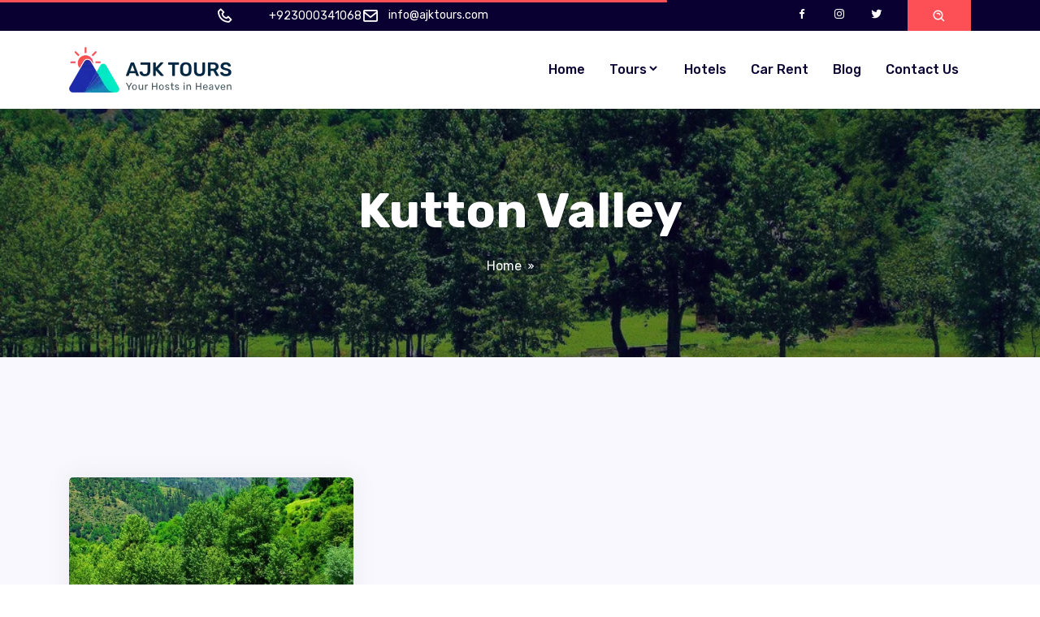

--- FILE ---
content_type: text/html; charset=UTF-8
request_url: https://www.ajktours.com/tag/kutton-valley/
body_size: 14126
content:
<!doctype html><html lang="en-US"><head><script data-no-optimize="1">var litespeed_docref=sessionStorage.getItem("litespeed_docref");litespeed_docref&&(Object.defineProperty(document,"referrer",{get:function(){return litespeed_docref}}),sessionStorage.removeItem("litespeed_docref"));</script>  <script type="litespeed/javascript" data-src="https://www.googletagmanager.com/gtag/js?id=G-20DYC7PHDS"></script> <script type="litespeed/javascript">window.dataLayer=window.dataLayer||[];function gtag(){dataLayer.push(arguments)}
gtag('js',new Date());gtag('config','G-20DYC7PHDS')</script> <meta charset="UTF-8"><meta name="viewport" content="width=device-width, initial-scale=1"><link rel="profile" href="https://gmpg.org/xfn/11"><link rel="icon" href="https://www.ajktours.com/wp-content/themes/ajktours/favicon.ico" type="image/x-icon" /><link rel="shortcut icon" href="https://www.ajktours.com/wp-content/themes/ajktours/favicon.png" type="image/x-icon" /><meta name='robots' content='index, follow, max-image-preview:large, max-snippet:-1, max-video-preview:-1' /><title>kutton valley Archives - AJK TOURS</title><link rel="canonical" href="https://www.ajktours.com/tag/kutton-valley/" /><meta property="og:locale" content="en_US" /><meta property="og:type" content="article" /><meta property="og:title" content="kutton valley Archives - AJK TOURS" /><meta property="og:url" content="https://www.ajktours.com/tag/kutton-valley/" /><meta property="og:site_name" content="AJK TOURS" /><meta name="twitter:card" content="summary_large_image" /><meta name="twitter:site" content="@AJKTours" /> <script type="application/ld+json" class="yoast-schema-graph">{"@context":"https://schema.org","@graph":[{"@type":"CollectionPage","@id":"https://www.ajktours.com/tag/kutton-valley/","url":"https://www.ajktours.com/tag/kutton-valley/","name":"kutton valley Archives - AJK TOURS","isPartOf":{"@id":"https://www.ajktours.com/#website"},"primaryImageOfPage":{"@id":"https://www.ajktours.com/tag/kutton-valley/#primaryimage"},"image":{"@id":"https://www.ajktours.com/tag/kutton-valley/#primaryimage"},"thumbnailUrl":"https://www.ajktours.com/wp-content/uploads/2020/02/Keran-e1580725792977.jpg","breadcrumb":{"@id":"https://www.ajktours.com/tag/kutton-valley/#breadcrumb"},"inLanguage":"en-US"},{"@type":"ImageObject","inLanguage":"en-US","@id":"https://www.ajktours.com/tag/kutton-valley/#primaryimage","url":"https://www.ajktours.com/wp-content/uploads/2020/02/Keran-e1580725792977.jpg","contentUrl":"https://www.ajktours.com/wp-content/uploads/2020/02/Keran-e1580725792977.jpg","width":1024,"height":706,"caption":"Keran"},{"@type":"BreadcrumbList","@id":"https://www.ajktours.com/tag/kutton-valley/#breadcrumb","itemListElement":[{"@type":"ListItem","position":1,"name":"Home","item":"https://www.ajktours.com/"},{"@type":"ListItem","position":2,"name":"kutton valley"}]},{"@type":"WebSite","@id":"https://www.ajktours.com/#website","url":"https://www.ajktours.com/","name":"AJK TOURS","description":"Book Pakistan tour packages on cheap rates","publisher":{"@id":"https://www.ajktours.com/#organization"},"potentialAction":[{"@type":"SearchAction","target":{"@type":"EntryPoint","urlTemplate":"https://www.ajktours.com/?s={search_term_string}"},"query-input":{"@type":"PropertyValueSpecification","valueRequired":true,"valueName":"search_term_string"}}],"inLanguage":"en-US"},{"@type":"Organization","@id":"https://www.ajktours.com/#organization","name":"AJK TOURS","url":"https://www.ajktours.com/","logo":{"@type":"ImageObject","inLanguage":"en-US","@id":"https://www.ajktours.com/#/schema/logo/image/","url":"https://www.ajktours.com/wp-content/uploads/2019/12/2-logo-ajk-tours-new-white-e1580658573838.png","contentUrl":"https://www.ajktours.com/wp-content/uploads/2019/12/2-logo-ajk-tours-new-white-e1580658573838.png","width":250,"height":251,"caption":"AJK TOURS"},"image":{"@id":"https://www.ajktours.com/#/schema/logo/image/"},"sameAs":["https://facebook.com/AJKTours","https://x.com/AJKTours"]}]}</script> <link rel='dns-prefetch' href='//www.googletagmanager.com' /><link rel="alternate" type="application/rss+xml" title="AJK TOURS &raquo; Feed" href="https://www.ajktours.com/feed/" /><link rel="alternate" type="application/rss+xml" title="AJK TOURS &raquo; Comments Feed" href="https://www.ajktours.com/comments/feed/" /><link rel="alternate" type="application/rss+xml" title="AJK TOURS &raquo; kutton valley Tag Feed" href="https://www.ajktours.com/tag/kutton-valley/feed/" /><style id='wp-img-auto-sizes-contain-inline-css'>img:is([sizes=auto i],[sizes^="auto," i]){contain-intrinsic-size:3000px 1500px}
/*# sourceURL=wp-img-auto-sizes-contain-inline-css */</style><link data-optimized="2" rel="stylesheet" href="https://www.ajktours.com/wp-content/litespeed/css/de2bcc3624a761afa445796d6bea7a99.css?ver=e7b6e" /><style id='global-styles-inline-css'>:root{--wp--preset--aspect-ratio--square: 1;--wp--preset--aspect-ratio--4-3: 4/3;--wp--preset--aspect-ratio--3-4: 3/4;--wp--preset--aspect-ratio--3-2: 3/2;--wp--preset--aspect-ratio--2-3: 2/3;--wp--preset--aspect-ratio--16-9: 16/9;--wp--preset--aspect-ratio--9-16: 9/16;--wp--preset--color--black: #000000;--wp--preset--color--cyan-bluish-gray: #abb8c3;--wp--preset--color--white: #ffffff;--wp--preset--color--pale-pink: #f78da7;--wp--preset--color--vivid-red: #cf2e2e;--wp--preset--color--luminous-vivid-orange: #ff6900;--wp--preset--color--luminous-vivid-amber: #fcb900;--wp--preset--color--light-green-cyan: #7bdcb5;--wp--preset--color--vivid-green-cyan: #00d084;--wp--preset--color--pale-cyan-blue: #8ed1fc;--wp--preset--color--vivid-cyan-blue: #0693e3;--wp--preset--color--vivid-purple: #9b51e0;--wp--preset--gradient--vivid-cyan-blue-to-vivid-purple: linear-gradient(135deg,rgb(6,147,227) 0%,rgb(155,81,224) 100%);--wp--preset--gradient--light-green-cyan-to-vivid-green-cyan: linear-gradient(135deg,rgb(122,220,180) 0%,rgb(0,208,130) 100%);--wp--preset--gradient--luminous-vivid-amber-to-luminous-vivid-orange: linear-gradient(135deg,rgb(252,185,0) 0%,rgb(255,105,0) 100%);--wp--preset--gradient--luminous-vivid-orange-to-vivid-red: linear-gradient(135deg,rgb(255,105,0) 0%,rgb(207,46,46) 100%);--wp--preset--gradient--very-light-gray-to-cyan-bluish-gray: linear-gradient(135deg,rgb(238,238,238) 0%,rgb(169,184,195) 100%);--wp--preset--gradient--cool-to-warm-spectrum: linear-gradient(135deg,rgb(74,234,220) 0%,rgb(151,120,209) 20%,rgb(207,42,186) 40%,rgb(238,44,130) 60%,rgb(251,105,98) 80%,rgb(254,248,76) 100%);--wp--preset--gradient--blush-light-purple: linear-gradient(135deg,rgb(255,206,236) 0%,rgb(152,150,240) 100%);--wp--preset--gradient--blush-bordeaux: linear-gradient(135deg,rgb(254,205,165) 0%,rgb(254,45,45) 50%,rgb(107,0,62) 100%);--wp--preset--gradient--luminous-dusk: linear-gradient(135deg,rgb(255,203,112) 0%,rgb(199,81,192) 50%,rgb(65,88,208) 100%);--wp--preset--gradient--pale-ocean: linear-gradient(135deg,rgb(255,245,203) 0%,rgb(182,227,212) 50%,rgb(51,167,181) 100%);--wp--preset--gradient--electric-grass: linear-gradient(135deg,rgb(202,248,128) 0%,rgb(113,206,126) 100%);--wp--preset--gradient--midnight: linear-gradient(135deg,rgb(2,3,129) 0%,rgb(40,116,252) 100%);--wp--preset--font-size--small: 13px;--wp--preset--font-size--medium: 20px;--wp--preset--font-size--large: 36px;--wp--preset--font-size--x-large: 42px;--wp--preset--spacing--20: 0.44rem;--wp--preset--spacing--30: 0.67rem;--wp--preset--spacing--40: 1rem;--wp--preset--spacing--50: 1.5rem;--wp--preset--spacing--60: 2.25rem;--wp--preset--spacing--70: 3.38rem;--wp--preset--spacing--80: 5.06rem;--wp--preset--shadow--natural: 6px 6px 9px rgba(0, 0, 0, 0.2);--wp--preset--shadow--deep: 12px 12px 50px rgba(0, 0, 0, 0.4);--wp--preset--shadow--sharp: 6px 6px 0px rgba(0, 0, 0, 0.2);--wp--preset--shadow--outlined: 6px 6px 0px -3px rgb(255, 255, 255), 6px 6px rgb(0, 0, 0);--wp--preset--shadow--crisp: 6px 6px 0px rgb(0, 0, 0);}:where(.is-layout-flex){gap: 0.5em;}:where(.is-layout-grid){gap: 0.5em;}body .is-layout-flex{display: flex;}.is-layout-flex{flex-wrap: wrap;align-items: center;}.is-layout-flex > :is(*, div){margin: 0;}body .is-layout-grid{display: grid;}.is-layout-grid > :is(*, div){margin: 0;}:where(.wp-block-columns.is-layout-flex){gap: 2em;}:where(.wp-block-columns.is-layout-grid){gap: 2em;}:where(.wp-block-post-template.is-layout-flex){gap: 1.25em;}:where(.wp-block-post-template.is-layout-grid){gap: 1.25em;}.has-black-color{color: var(--wp--preset--color--black) !important;}.has-cyan-bluish-gray-color{color: var(--wp--preset--color--cyan-bluish-gray) !important;}.has-white-color{color: var(--wp--preset--color--white) !important;}.has-pale-pink-color{color: var(--wp--preset--color--pale-pink) !important;}.has-vivid-red-color{color: var(--wp--preset--color--vivid-red) !important;}.has-luminous-vivid-orange-color{color: var(--wp--preset--color--luminous-vivid-orange) !important;}.has-luminous-vivid-amber-color{color: var(--wp--preset--color--luminous-vivid-amber) !important;}.has-light-green-cyan-color{color: var(--wp--preset--color--light-green-cyan) !important;}.has-vivid-green-cyan-color{color: var(--wp--preset--color--vivid-green-cyan) !important;}.has-pale-cyan-blue-color{color: var(--wp--preset--color--pale-cyan-blue) !important;}.has-vivid-cyan-blue-color{color: var(--wp--preset--color--vivid-cyan-blue) !important;}.has-vivid-purple-color{color: var(--wp--preset--color--vivid-purple) !important;}.has-black-background-color{background-color: var(--wp--preset--color--black) !important;}.has-cyan-bluish-gray-background-color{background-color: var(--wp--preset--color--cyan-bluish-gray) !important;}.has-white-background-color{background-color: var(--wp--preset--color--white) !important;}.has-pale-pink-background-color{background-color: var(--wp--preset--color--pale-pink) !important;}.has-vivid-red-background-color{background-color: var(--wp--preset--color--vivid-red) !important;}.has-luminous-vivid-orange-background-color{background-color: var(--wp--preset--color--luminous-vivid-orange) !important;}.has-luminous-vivid-amber-background-color{background-color: var(--wp--preset--color--luminous-vivid-amber) !important;}.has-light-green-cyan-background-color{background-color: var(--wp--preset--color--light-green-cyan) !important;}.has-vivid-green-cyan-background-color{background-color: var(--wp--preset--color--vivid-green-cyan) !important;}.has-pale-cyan-blue-background-color{background-color: var(--wp--preset--color--pale-cyan-blue) !important;}.has-vivid-cyan-blue-background-color{background-color: var(--wp--preset--color--vivid-cyan-blue) !important;}.has-vivid-purple-background-color{background-color: var(--wp--preset--color--vivid-purple) !important;}.has-black-border-color{border-color: var(--wp--preset--color--black) !important;}.has-cyan-bluish-gray-border-color{border-color: var(--wp--preset--color--cyan-bluish-gray) !important;}.has-white-border-color{border-color: var(--wp--preset--color--white) !important;}.has-pale-pink-border-color{border-color: var(--wp--preset--color--pale-pink) !important;}.has-vivid-red-border-color{border-color: var(--wp--preset--color--vivid-red) !important;}.has-luminous-vivid-orange-border-color{border-color: var(--wp--preset--color--luminous-vivid-orange) !important;}.has-luminous-vivid-amber-border-color{border-color: var(--wp--preset--color--luminous-vivid-amber) !important;}.has-light-green-cyan-border-color{border-color: var(--wp--preset--color--light-green-cyan) !important;}.has-vivid-green-cyan-border-color{border-color: var(--wp--preset--color--vivid-green-cyan) !important;}.has-pale-cyan-blue-border-color{border-color: var(--wp--preset--color--pale-cyan-blue) !important;}.has-vivid-cyan-blue-border-color{border-color: var(--wp--preset--color--vivid-cyan-blue) !important;}.has-vivid-purple-border-color{border-color: var(--wp--preset--color--vivid-purple) !important;}.has-vivid-cyan-blue-to-vivid-purple-gradient-background{background: var(--wp--preset--gradient--vivid-cyan-blue-to-vivid-purple) !important;}.has-light-green-cyan-to-vivid-green-cyan-gradient-background{background: var(--wp--preset--gradient--light-green-cyan-to-vivid-green-cyan) !important;}.has-luminous-vivid-amber-to-luminous-vivid-orange-gradient-background{background: var(--wp--preset--gradient--luminous-vivid-amber-to-luminous-vivid-orange) !important;}.has-luminous-vivid-orange-to-vivid-red-gradient-background{background: var(--wp--preset--gradient--luminous-vivid-orange-to-vivid-red) !important;}.has-very-light-gray-to-cyan-bluish-gray-gradient-background{background: var(--wp--preset--gradient--very-light-gray-to-cyan-bluish-gray) !important;}.has-cool-to-warm-spectrum-gradient-background{background: var(--wp--preset--gradient--cool-to-warm-spectrum) !important;}.has-blush-light-purple-gradient-background{background: var(--wp--preset--gradient--blush-light-purple) !important;}.has-blush-bordeaux-gradient-background{background: var(--wp--preset--gradient--blush-bordeaux) !important;}.has-luminous-dusk-gradient-background{background: var(--wp--preset--gradient--luminous-dusk) !important;}.has-pale-ocean-gradient-background{background: var(--wp--preset--gradient--pale-ocean) !important;}.has-electric-grass-gradient-background{background: var(--wp--preset--gradient--electric-grass) !important;}.has-midnight-gradient-background{background: var(--wp--preset--gradient--midnight) !important;}.has-small-font-size{font-size: var(--wp--preset--font-size--small) !important;}.has-medium-font-size{font-size: var(--wp--preset--font-size--medium) !important;}.has-large-font-size{font-size: var(--wp--preset--font-size--large) !important;}.has-x-large-font-size{font-size: var(--wp--preset--font-size--x-large) !important;}
/*# sourceURL=global-styles-inline-css */</style><style id='classic-theme-styles-inline-css'>/*! This file is auto-generated */
.wp-block-button__link{color:#fff;background-color:#32373c;border-radius:9999px;box-shadow:none;text-decoration:none;padding:calc(.667em + 2px) calc(1.333em + 2px);font-size:1.125em}.wp-block-file__button{background:#32373c;color:#fff;text-decoration:none}
/*# sourceURL=/wp-includes/css/classic-themes.min.css */</style> <script type="litespeed/javascript" data-src="https://www.ajktours.com/wp-includes/js/jquery/jquery.min.js" id="jquery-core-js"></script> <link rel="https://api.w.org/" href="https://www.ajktours.com/wp-json/" /><link rel="alternate" title="JSON" type="application/json" href="https://www.ajktours.com/wp-json/wp/v2/tags/640" /><link rel="EditURI" type="application/rsd+xml" title="RSD" href="https://www.ajktours.com/xmlrpc.php?rsd" /><meta name="generator" content="WordPress 6.9" /><meta name="generator" content="Site Kit by Google 1.170.0" /><link rel="icon" href="https://www.ajktours.com/wp-content/uploads/2020/02/ajktours-icon.png" sizes="32x32" /><link rel="icon" href="https://www.ajktours.com/wp-content/uploads/2020/02/ajktours-icon.png" sizes="192x192" /><link rel="apple-touch-icon" href="https://www.ajktours.com/wp-content/uploads/2020/02/ajktours-icon.png" /><meta name="msapplication-TileImage" content="https://www.ajktours.com/wp-content/uploads/2020/02/ajktours-icon.png" /></head><body class="archive tag tag-kutton-valley tag-640 wp-theme-ajktours hfeed no-sidebar"><div id="page" class="site"><div id="loading"><div class="loader"></div></div><header class="header-area"><div class="top-header-area"><div class="container"><div class="row align-items-center"><div class="col-xl-6 col-lg-7"><div class="contact-info flex-row"><div class="content"></div><div class="content mob-2">
<i class='bx bx-phone'></i>
<a href="tel:+923000341068"> +923000341068</a></div><div class="content d-none d-md-block">
<i class='bx bx-envelope'></i>
<a href="mailto:info@ajktours.com"> info@ajktours.com</a></div></div></div><div class="col-xl-6 col-lg-5 d-none d-md-block"><div class="side-option"><div class="social-item">
<a href="https://www.facebook.com/ajktours/" target="_blank">
<i class='bx bxl-facebook'></i>
</a></div><div class="social-item">
<a href="https://www.instagram.com/ajktours/" target="_blank">
<i class='bx bxl-instagram' ></i>
</a></div><div class="social-item">
<a href="https://twitter.com/ajktours" target="_blank">
<i class='bx bxl-twitter'></i>
</a></div><div class="item">
<a href="#searchBox" id="searchButton" class="btn-search" data-effect="mfp-zoom-in">
<i class='bx bx-search-alt'></i>
</a><div id="searchBox" class="search-box mfp-with-anim mfp-hide"><form class="search-form" action="https://www.ajktours.com/" role="search" method="get">
<input class="search-input" name="s" placeholder="Search" type="text">
<button class="btn-search">
<i class='bx bx-search-alt'></i>
</button></form></div></div></div></div></div></div></div><div class="main-navbar-area"><div class="main-responsive-nav"><div class="container"><div class="main-responsive-menu"><div class="logo">
<a href="https://www.ajktours.com/" class="navbar-brand">
<img data-lazyloaded="1" src="[data-uri]" width="200" height="56" data-src="https://www.ajktours.com/wp-content/uploads/2022/05/ajk-tours-logo-main.png.webp" class="img-fluid" alt="MJ">
</a></div></div></div></div><div class="main-nav"><div class="container"><nav class="navbar navbar-expand-md navbar-light">
<a href="https://www.ajktours.com/" class="navbar-brand">
<img data-lazyloaded="1" src="[data-uri]" width="200" height="56" data-src="https://www.ajktours.com/wp-content/uploads/2022/05/ajk-tours-logo-main.png.webp" class="img-fluid" alt="MJ">
</a><div id="site-navigation" class="collapse navbar-collapse mean-menu"><ul id="navigation-main" class="navbar-nav ml-auto"><li id="menu-item-1226" class="menu-item menu-item-type-post_type menu-item-object-page menu-item-home menu-item-1226"><a href="https://www.ajktours.com/">Home<i class="bx bxs-chevron-down"></i></a></li><li id="menu-item-1241" class="menu-item menu-item-type-post_type menu-item-object-page menu-item-has-children menu-item-1241"><a href="https://www.ajktours.com/tours/">Tours<i class="bx bxs-chevron-down"></i></a><ul/ class="dropdown-menu" /><li id="menu-item-6794" class="menu-item menu-item-type-taxonomy menu-item-object-slzexploore_tour_location menu-item-6794"><a href="https://www.ajktours.com/tour-location/neelum-valley/">Neelum Valley Tour packages<i class="bx bxs-chevron-down"></i></a></li><li id="menu-item-6795" class="menu-item menu-item-type-taxonomy menu-item-object-slzexploore_tour_location menu-item-6795"><a href="https://www.ajktours.com/tour-location/naran-kaghan/">Naran Tour packages<i class="bx bxs-chevron-down"></i></a></li><li id="menu-item-6796" class="menu-item menu-item-type-taxonomy menu-item-object-slzexploore_tour_location menu-item-6796"><a href="https://www.ajktours.com/tour-location/hunza/">Hunza Tour packages<i class="bx bxs-chevron-down"></i></a></li><li id="menu-item-6797" class="menu-item menu-item-type-taxonomy menu-item-object-slzexploore_tour_location menu-item-6797"><a href="https://www.ajktours.com/tour-location/swat/">Swat Tour packages<i class="bx bxs-chevron-down"></i></a></li><li id="menu-item-6798" class="menu-item menu-item-type-taxonomy menu-item-object-slzexploore_tour_location menu-item-6798"><a href="https://www.ajktours.com/tour-location/skardu/">Skardu Tour packages<i class="bx bxs-chevron-down"></i></a></li><li id="menu-item-6799" class="menu-item menu-item-type-taxonomy menu-item-object-slzexploore_tour_location menu-item-6799"><a href="https://www.ajktours.com/tour-location/murree-tour-packages/">Murree Tour packages<i class="bx bxs-chevron-down"></i></a></li><li id="menu-item-6800" class="menu-item menu-item-type-taxonomy menu-item-object-slzexploore_tour_location menu-item-6800"><a href="https://www.ajktours.com/tour-location/chitral-tour-packages/">Chitral Tour packages<i class="bx bxs-chevron-down"></i></a></li></ul></li><li id="menu-item-1236" class="menu-item menu-item-type-post_type menu-item-object-page menu-item-1236"><a href="https://www.ajktours.com/hotels/">Hotels<i class="bx bxs-chevron-down"></i></a></li><li id="menu-item-1229" class="menu-item menu-item-type-post_type menu-item-object-page menu-item-1229"><a href="https://www.ajktours.com/car-rent/">Car Rent<i class="bx bxs-chevron-down"></i></a></li><li id="menu-item-5154" class="menu-item menu-item-type-post_type menu-item-object-page current_page_parent menu-item-5154"><a href="https://www.ajktours.com/blog/">Blog<i class="bx bxs-chevron-down"></i></a></li><li id="menu-item-5155" class="menu-item menu-item-type-post_type menu-item-object-page menu-item-5155"><a href="https://www.ajktours.com/contact-us/">Contact Us<i class="bx bxs-chevron-down"></i></a></li></ul></div></nav></div></div></div></header><div class="page-title-area ptb-100"><div class="container"><div class="page-title-content"><h1>
<span>kutton valley</h1><ul><li class="item"><a href="https://www.ajktours.com/">Home</a></li><li class="item"><a><i class='bx bx-chevrons-right'></i></a></li></ul></div></div><div class="bg-image"><img data-lazyloaded="1" src="[data-uri]" width="1024" height="706" data-src="https://www.ajktours.com/wp-content/uploads/2020/02/Keran-e1580725792977.jpg.webp" class="attachment-full size-full wp-post-image" alt="Keran" decoding="async" fetchpriority="high" data-srcset="https://www.ajktours.com/wp-content/uploads/2020/02/Keran-e1580725792977.jpg.webp 1024w, https://www.ajktours.com/wp-content/uploads/2020/02/Keran-e1580725792977-300x207.jpg.webp 300w, https://www.ajktours.com/wp-content/uploads/2020/02/Keran-e1580725792977-768x530.jpg.webp 768w, https://www.ajktours.com/wp-content/uploads/2020/02/Keran-e1580725792977-600x414.jpg.webp 600w" data-sizes="(max-width: 1024px) 100vw, 1024px" /></div></div><section id="blog" class="blog-section destination-section ptb-100 bg-light"><div class="container"><div class="row"><div class="col-md-12 mb-5"></div></div><div class="row"><div class="col-lg-4 col-md-6 filtr-item"><div class="item-single mb-30"><div class="image"><a href="https://www.ajktours.com/kutton-neelum-valley/"><img data-lazyloaded="1" src="[data-uri]" width="600" height="400" data-src="https://www.ajktours.com/wp-content/uploads/2020/02/Keran-e1580725792977-600x400.jpg" class="attachment-blog size-blog wp-post-image" alt="Keran" decoding="async" /></a></div><div class="content"><h3>
<a href="https://www.ajktours.com/kutton-neelum-valley/">
Attractions | Things to to do...						</a></h3>
<span>Kutton is just 08km away from Kundal Shahi...</span><hr><ul class="list"><li class="m-0">
<span><i class='bx bx-dollar-circle'></i> Price</span></li><li></li></ul></div><div class="spacer"></div></div></div><div class="col-lg-12 col-md-12"><div class="pagination text-center"></div></div></div></div></section><footer class="footer-area"><div class="container"><div class="footer-top pt-100 pb-70"><div class="row"><div class="col-lg-3 col-md-5 col-sm-6 col-12"><div class="footer-widget footer-one"><section id="custom_html-2" class="widget_text widget widget_custom_html"><div class="textwidget custom-html-widget"><div class="navbar-brand">
<a href="index.html">
<img data-lazyloaded="1" src="[data-uri]" data-src="https://www.ajktours.com/wp-content/uploads/2021/04/ajk-tours-white-footer.svg" alt="Logo" />
</a></div><p>You can dream, create, design, and build the most wonderful place.</p><div class="contact-info"><div class="content">
<a href="tel:+923000341068"><i class='bx bx-phone'></i>+923000341068</a></div><div class="content">
<a href="mailto:info@ajktours.com"><i class='bx bx-envelope'></i>info@ajktours.com</a></div><div class="content">
<a href="#"><i class='bx bx-map'></i>Ghazali Plaza, Chandani Chowk, Rawalpindi</a></div><div class="content">
<br>
<a href="https://www.imusafir.pk/" target="_blank">iMusafir.pk</a></div></div></div></section><section id="block-3" class="widget widget_block"></section></div></div>
<a href="index.html">
</a><div class="col-lg-3 col-md-5 col-sm-6 col-12"><div class="footer-widget"><h5>Latest News</h5><ul class="footer-news"><li class="content">
<a href="https://www.ajktours.com/how-to-rent-a-car-with-a-driver-in-dubai/">
How to Rent a Car with a Driver in Dubai
</a><br>
<span>January 16, 2026</span><hr></li><li class="content">
<a href="https://www.ajktours.com/how-to-get-a-saudi-visa-for-umrah-fast-and-hassle-free/">
How to Get a Saudi Visa for Umrah Fast and Hassle-Free
</a><br>
<span>January 12, 2026</span><hr></li><li class="content">
<a href="https://www.ajktours.com/how-long-does-it-take-to-do-umrah-a-day-by-day-guide/">
How Long Does It Take to Do Umrah? A Day-by-Day Guide
</a><br>
<span>November 27, 2025</span><hr></li></ul></div></div><div class="col-lg-3 col-md-5 col-sm-6 col-12"><div class="footer-widget"><h5>Tour Packages</h5><ul class="footer-news"><li class="content">
<a href="https://www.ajktours.com/tours/4-days-3-night-by-air-hunza-tour-package/">
4 Days 3 Night By Air Hunza Tour Package <br>
</a><br>
<span>November 24, 2023</span><hr></li><li class="content">
<a href="https://www.ajktours.com/tours/6-days-5-nights-tour-to-swat/">
6 Days 5 Nights Tour to Swat <br>
</a><br>
<span>November 23, 2023</span><hr></li><li class="content">
<a href="https://www.ajktours.com/tours/3-days-skardu-by-air-tour-package-from-islamabad/">
3 Days Skardu By Air Tour Package From Islamabad <br>
</a><br>
<span></span><hr></li></ul></div></div><div class="col-lg-3 col-md-5 col-sm-6 col-12"><div class="footer-widget"><h5>Top Hotels</h5><ul class="footer-news"><li class="content">
<a href="https://www.ajktours.com/accommodations/book-vadi-resort-sharda-dasut/">
Book Vadi Resort Sharda (Dasut) <br>
</a><br>
<span>May 29, 2024</span><hr></li><li class="content">
<a href="https://www.ajktours.com/accommodations/pearl-continental-hotel-bhurban/">
Pearl Continental Hotel, Bhurban <br>
</a><br>
<span>January 17, 2020</span><hr></li><li class="content">
<a href="https://www.ajktours.com/accommodations/hotel-one-bhurban/">
Hotel One Bhurban <br>
</a><br>
<span></span><hr></li><li class="content">
<a href="https://www.ajktours.com/accommodations/mehran-hotel-murree/">
Mehran Hotel Murree <br>
</a><br>
<span></span><hr></li></ul></div></div></div></div><hr><div class="copy-right-area"><div class="container"><div class="copy-right-content"><p>
Copyright &copy; 2026 AJK Tours.</p></div></div></div></div></footer></div> <script type="speculationrules">{"prefetch":[{"source":"document","where":{"and":[{"href_matches":"/*"},{"not":{"href_matches":["/wp-*.php","/wp-admin/*","/wp-content/uploads/*","/wp-content/*","/wp-content/plugins/*","/wp-content/themes/ajktours/*","/*\\?(.+)"]}},{"not":{"selector_matches":"a[rel~=\"nofollow\"]"}},{"not":{"selector_matches":".no-prefetch, .no-prefetch a"}}]},"eagerness":"conservative"}]}</script> <div
class="qlwapp"
style="--qlwapp-scheme-font-family:inherit;--qlwapp-scheme-font-size:18px;--qlwapp-scheme-icon-size:60px;--qlwapp-scheme-icon-font-size:24px;--qlwapp-scheme-box-max-height:400px;--qlwapp-scheme-brand:#5ad602;--qlwapp-scheme-box-message-word-break:break-all;--qlwapp-button-notification-bubble-animation:none;"
data-contacts="[{&quot;id&quot;:0,&quot;bot_id&quot;:&quot;&quot;,&quot;order&quot;:1,&quot;active&quot;:1,&quot;chat&quot;:1,&quot;avatar&quot;:&quot;https:\/\/www.gravatar.com\/avatar\/00000000000000000000000000000000&quot;,&quot;type&quot;:&quot;phone&quot;,&quot;phone&quot;:&quot;923455889945&quot;,&quot;group&quot;:&quot;https:\/\/chat.whatsapp.com\/EQuPUtcPzEdIZVlT8JyyNw&quot;,&quot;firstname&quot;:&quot;AJK&quot;,&quot;lastname&quot;:&quot;Tours&quot;,&quot;label&quot;:&quot;Customer Care&quot;,&quot;message&quot;:&quot;Hello! I&#039;m testing the Social Chat plugin https:\/\/quadlayers.com\/whatsapp-chat-landing\/?utm_source=qlwapp_admin&quot;,&quot;timefrom&quot;:&quot;00:00&quot;,&quot;timeto&quot;:&quot;00:00&quot;,&quot;timezone&quot;:&quot;UTC+0&quot;,&quot;visibility&quot;:&quot;readonly&quot;,&quot;timedays&quot;:[&quot;0&quot;,&quot;1&quot;,&quot;2&quot;,&quot;3&quot;,&quot;4&quot;,&quot;5&quot;,&quot;6&quot;],&quot;display&quot;:{&quot;entries&quot;:{&quot;post&quot;:{&quot;include&quot;:1,&quot;ids&quot;:[]},&quot;page&quot;:{&quot;include&quot;:1,&quot;ids&quot;:[]},&quot;slzexploore_tour&quot;:{&quot;include&quot;:1,&quot;ids&quot;:[]},&quot;slzexploore_hotel&quot;:{&quot;include&quot;:1,&quot;ids&quot;:[]},&quot;slzexploore_car&quot;:{&quot;include&quot;:1,&quot;ids&quot;:[]}},&quot;taxonomies&quot;:{&quot;category&quot;:{&quot;include&quot;:1,&quot;ids&quot;:[]},&quot;post_tag&quot;:{&quot;include&quot;:1,&quot;ids&quot;:[]},&quot;post_format&quot;:{&quot;include&quot;:1,&quot;ids&quot;:[]},&quot;slzexploore_tour_location&quot;:{&quot;include&quot;:1,&quot;ids&quot;:[]}},&quot;target&quot;:{&quot;include&quot;:1,&quot;ids&quot;:[]},&quot;devices&quot;:&quot;all&quot;}}]"
data-display="{&quot;devices&quot;:&quot;all&quot;,&quot;entries&quot;:{&quot;post&quot;:{&quot;include&quot;:1,&quot;ids&quot;:[]},&quot;page&quot;:{&quot;include&quot;:1,&quot;ids&quot;:[]},&quot;slzexploore_tour&quot;:{&quot;include&quot;:1,&quot;ids&quot;:[]},&quot;slzexploore_hotel&quot;:{&quot;include&quot;:1,&quot;ids&quot;:[]},&quot;slzexploore_car&quot;:{&quot;include&quot;:1,&quot;ids&quot;:[]}},&quot;taxonomies&quot;:{&quot;category&quot;:{&quot;include&quot;:1,&quot;ids&quot;:[]},&quot;post_tag&quot;:{&quot;include&quot;:1,&quot;ids&quot;:[]},&quot;post_format&quot;:{&quot;include&quot;:1,&quot;ids&quot;:[]},&quot;slzexploore_tour_location&quot;:{&quot;include&quot;:1,&quot;ids&quot;:[]}},&quot;target&quot;:{&quot;include&quot;:1,&quot;ids&quot;:[]}}"
data-button="{&quot;layout&quot;:&quot;bubble&quot;,&quot;box&quot;:&quot;no&quot;,&quot;position&quot;:&quot;bottom-left&quot;,&quot;text&quot;:&quot;&quot;,&quot;message&quot;:&quot;Hello AJKTours!&quot;,&quot;icon&quot;:&quot;qlwapp-whatsapp-icon&quot;,&quot;type&quot;:&quot;phone&quot;,&quot;phone&quot;:&quot;923268077155&quot;,&quot;group&quot;:&quot;https:\/\/chat.whatsapp.com\/EQuPUtcPzEdIZVlT8JyyNw&quot;,&quot;developer&quot;:&quot;no&quot;,&quot;rounded&quot;:&quot;yes&quot;,&quot;timefrom&quot;:&quot;00:00&quot;,&quot;timeto&quot;:&quot;00:00&quot;,&quot;timedays&quot;:[],&quot;timezone&quot;:&quot;&quot;,&quot;visibility&quot;:&quot;readonly&quot;,&quot;animation_name&quot;:&quot;&quot;,&quot;animation_delay&quot;:&quot;&quot;,&quot;whatsapp_link_type&quot;:&quot;web&quot;,&quot;notification_bubble&quot;:&quot;none&quot;,&quot;notification_bubble_animation&quot;:&quot;none&quot;}"
data-box="{&quot;enable&quot;:&quot;yes&quot;,&quot;auto_open&quot;:&quot;no&quot;,&quot;auto_delay_open&quot;:1000,&quot;lazy_load&quot;:&quot;no&quot;,&quot;allow_outside_close&quot;:&quot;no&quot;,&quot;header&quot;:&quot;\n\t\t\t\t\t\t\t\t&lt;p style=\&quot;line-height: 1;text-align: start\&quot;&gt;&lt;span style=\&quot;font-size: 12px;vertical-align: bottom;letter-spacing: -0.2px;opacity: 0.8;margin: 5px 0 0 1px\&quot;&gt;Powered by&lt;\/span&gt;&lt;\/p&gt;\n\t\t\t\t\t\t\t\t&lt;p style=\&quot;line-height: 1;text-align: start\&quot;&gt;&lt;a style=\&quot;font-size: 24px;line-height: 34px;font-weight: bold;text-decoration: none;color: white\&quot; href=\&quot;https:\/\/quadlayers.com\/products\/whatsapp-chat\/?utm_source=qlwapp_plugin&amp;utm_medium=header&amp;utm_campaign=social-chat\&quot; target=\&quot;_blank\&quot; rel=\&quot;noopener\&quot;&gt;Social Chat&lt;\/a&gt;&lt;\/p&gt;&quot;,&quot;footer&quot;:&quot;&lt;p style=\&quot;text-align: start;\&quot;&gt;Need help? Our team is just a message away&lt;\/p&gt;&quot;,&quot;response&quot;:&quot;Write a response&quot;,&quot;consent_message&quot;:&quot;I accept cookies and privacy policy.&quot;,&quot;consent_enabled&quot;:&quot;no&quot;}"
data-scheme="{&quot;font_family&quot;:&quot;inherit&quot;,&quot;font_size&quot;:&quot;18&quot;,&quot;icon_size&quot;:&quot;60&quot;,&quot;icon_font_size&quot;:&quot;24&quot;,&quot;box_max_height&quot;:&quot;400&quot;,&quot;brand&quot;:&quot;#5ad602&quot;,&quot;text&quot;:&quot;&quot;,&quot;link&quot;:&quot;&quot;,&quot;message&quot;:&quot;&quot;,&quot;label&quot;:&quot;&quot;,&quot;name&quot;:&quot;&quot;,&quot;contact_role_color&quot;:&quot;&quot;,&quot;contact_name_color&quot;:&quot;&quot;,&quot;contact_availability_color&quot;:&quot;&quot;,&quot;box_message_word_break&quot;:&quot;break-all&quot;}"
></div> <script id="wp-i18n-js-after" type="litespeed/javascript">wp.i18n.setLocaleData({'text direction\u0004ltr':['ltr']})</script> <script id="contact-form-7-js-before" type="litespeed/javascript">var wpcf7={"api":{"root":"https:\/\/www.ajktours.com\/wp-json\/","namespace":"contact-form-7\/v1"},"cached":1}</script> <script type="litespeed/javascript" data-src="https://www.google.com/recaptcha/api.js?render=6LcAMzcpAAAAAEHoMZJ_DJ4r9itwyzcwV-wMeHMD&amp;ver=3.0" id="google-recaptcha-js"></script> <script id="wpcf7-recaptcha-js-before" type="litespeed/javascript">var wpcf7_recaptcha={"sitekey":"6LcAMzcpAAAAAEHoMZJ_DJ4r9itwyzcwV-wMeHMD","actions":{"homepage":"homepage","contactform":"contactform"}}</script>  <script type="litespeed/javascript" data-src="https://www.googletagmanager.com/gtag/js?id=G-186YDRG1KF"></script> <script type="litespeed/javascript">window.dataLayer=window.dataLayer||[];function gtag(){dataLayer.push(arguments)}
gtag('js',new Date());gtag('config','G-186YDRG1KF')</script> <script data-no-optimize="1">window.lazyLoadOptions=Object.assign({},{threshold:300},window.lazyLoadOptions||{});!function(t,e){"object"==typeof exports&&"undefined"!=typeof module?module.exports=e():"function"==typeof define&&define.amd?define(e):(t="undefined"!=typeof globalThis?globalThis:t||self).LazyLoad=e()}(this,function(){"use strict";function e(){return(e=Object.assign||function(t){for(var e=1;e<arguments.length;e++){var n,a=arguments[e];for(n in a)Object.prototype.hasOwnProperty.call(a,n)&&(t[n]=a[n])}return t}).apply(this,arguments)}function o(t){return e({},at,t)}function l(t,e){return t.getAttribute(gt+e)}function c(t){return l(t,vt)}function s(t,e){return function(t,e,n){e=gt+e;null!==n?t.setAttribute(e,n):t.removeAttribute(e)}(t,vt,e)}function i(t){return s(t,null),0}function r(t){return null===c(t)}function u(t){return c(t)===_t}function d(t,e,n,a){t&&(void 0===a?void 0===n?t(e):t(e,n):t(e,n,a))}function f(t,e){et?t.classList.add(e):t.className+=(t.className?" ":"")+e}function _(t,e){et?t.classList.remove(e):t.className=t.className.replace(new RegExp("(^|\\s+)"+e+"(\\s+|$)")," ").replace(/^\s+/,"").replace(/\s+$/,"")}function g(t){return t.llTempImage}function v(t,e){!e||(e=e._observer)&&e.unobserve(t)}function b(t,e){t&&(t.loadingCount+=e)}function p(t,e){t&&(t.toLoadCount=e)}function n(t){for(var e,n=[],a=0;e=t.children[a];a+=1)"SOURCE"===e.tagName&&n.push(e);return n}function h(t,e){(t=t.parentNode)&&"PICTURE"===t.tagName&&n(t).forEach(e)}function a(t,e){n(t).forEach(e)}function m(t){return!!t[lt]}function E(t){return t[lt]}function I(t){return delete t[lt]}function y(e,t){var n;m(e)||(n={},t.forEach(function(t){n[t]=e.getAttribute(t)}),e[lt]=n)}function L(a,t){var o;m(a)&&(o=E(a),t.forEach(function(t){var e,n;e=a,(t=o[n=t])?e.setAttribute(n,t):e.removeAttribute(n)}))}function k(t,e,n){f(t,e.class_loading),s(t,st),n&&(b(n,1),d(e.callback_loading,t,n))}function A(t,e,n){n&&t.setAttribute(e,n)}function O(t,e){A(t,rt,l(t,e.data_sizes)),A(t,it,l(t,e.data_srcset)),A(t,ot,l(t,e.data_src))}function w(t,e,n){var a=l(t,e.data_bg_multi),o=l(t,e.data_bg_multi_hidpi);(a=nt&&o?o:a)&&(t.style.backgroundImage=a,n=n,f(t=t,(e=e).class_applied),s(t,dt),n&&(e.unobserve_completed&&v(t,e),d(e.callback_applied,t,n)))}function x(t,e){!e||0<e.loadingCount||0<e.toLoadCount||d(t.callback_finish,e)}function M(t,e,n){t.addEventListener(e,n),t.llEvLisnrs[e]=n}function N(t){return!!t.llEvLisnrs}function z(t){if(N(t)){var e,n,a=t.llEvLisnrs;for(e in a){var o=a[e];n=e,o=o,t.removeEventListener(n,o)}delete t.llEvLisnrs}}function C(t,e,n){var a;delete t.llTempImage,b(n,-1),(a=n)&&--a.toLoadCount,_(t,e.class_loading),e.unobserve_completed&&v(t,n)}function R(i,r,c){var l=g(i)||i;N(l)||function(t,e,n){N(t)||(t.llEvLisnrs={});var a="VIDEO"===t.tagName?"loadeddata":"load";M(t,a,e),M(t,"error",n)}(l,function(t){var e,n,a,o;n=r,a=c,o=u(e=i),C(e,n,a),f(e,n.class_loaded),s(e,ut),d(n.callback_loaded,e,a),o||x(n,a),z(l)},function(t){var e,n,a,o;n=r,a=c,o=u(e=i),C(e,n,a),f(e,n.class_error),s(e,ft),d(n.callback_error,e,a),o||x(n,a),z(l)})}function T(t,e,n){var a,o,i,r,c;t.llTempImage=document.createElement("IMG"),R(t,e,n),m(c=t)||(c[lt]={backgroundImage:c.style.backgroundImage}),i=n,r=l(a=t,(o=e).data_bg),c=l(a,o.data_bg_hidpi),(r=nt&&c?c:r)&&(a.style.backgroundImage='url("'.concat(r,'")'),g(a).setAttribute(ot,r),k(a,o,i)),w(t,e,n)}function G(t,e,n){var a;R(t,e,n),a=e,e=n,(t=Et[(n=t).tagName])&&(t(n,a),k(n,a,e))}function D(t,e,n){var a;a=t,(-1<It.indexOf(a.tagName)?G:T)(t,e,n)}function S(t,e,n){var a;t.setAttribute("loading","lazy"),R(t,e,n),a=e,(e=Et[(n=t).tagName])&&e(n,a),s(t,_t)}function V(t){t.removeAttribute(ot),t.removeAttribute(it),t.removeAttribute(rt)}function j(t){h(t,function(t){L(t,mt)}),L(t,mt)}function F(t){var e;(e=yt[t.tagName])?e(t):m(e=t)&&(t=E(e),e.style.backgroundImage=t.backgroundImage)}function P(t,e){var n;F(t),n=e,r(e=t)||u(e)||(_(e,n.class_entered),_(e,n.class_exited),_(e,n.class_applied),_(e,n.class_loading),_(e,n.class_loaded),_(e,n.class_error)),i(t),I(t)}function U(t,e,n,a){var o;n.cancel_on_exit&&(c(t)!==st||"IMG"===t.tagName&&(z(t),h(o=t,function(t){V(t)}),V(o),j(t),_(t,n.class_loading),b(a,-1),i(t),d(n.callback_cancel,t,e,a)))}function $(t,e,n,a){var o,i,r=(i=t,0<=bt.indexOf(c(i)));s(t,"entered"),f(t,n.class_entered),_(t,n.class_exited),o=t,i=a,n.unobserve_entered&&v(o,i),d(n.callback_enter,t,e,a),r||D(t,n,a)}function q(t){return t.use_native&&"loading"in HTMLImageElement.prototype}function H(t,o,i){t.forEach(function(t){return(a=t).isIntersecting||0<a.intersectionRatio?$(t.target,t,o,i):(e=t.target,n=t,a=o,t=i,void(r(e)||(f(e,a.class_exited),U(e,n,a,t),d(a.callback_exit,e,n,t))));var e,n,a})}function B(e,n){var t;tt&&!q(e)&&(n._observer=new IntersectionObserver(function(t){H(t,e,n)},{root:(t=e).container===document?null:t.container,rootMargin:t.thresholds||t.threshold+"px"}))}function J(t){return Array.prototype.slice.call(t)}function K(t){return t.container.querySelectorAll(t.elements_selector)}function Q(t){return c(t)===ft}function W(t,e){return e=t||K(e),J(e).filter(r)}function X(e,t){var n;(n=K(e),J(n).filter(Q)).forEach(function(t){_(t,e.class_error),i(t)}),t.update()}function t(t,e){var n,a,t=o(t);this._settings=t,this.loadingCount=0,B(t,this),n=t,a=this,Y&&window.addEventListener("online",function(){X(n,a)}),this.update(e)}var Y="undefined"!=typeof window,Z=Y&&!("onscroll"in window)||"undefined"!=typeof navigator&&/(gle|ing|ro)bot|crawl|spider/i.test(navigator.userAgent),tt=Y&&"IntersectionObserver"in window,et=Y&&"classList"in document.createElement("p"),nt=Y&&1<window.devicePixelRatio,at={elements_selector:".lazy",container:Z||Y?document:null,threshold:300,thresholds:null,data_src:"src",data_srcset:"srcset",data_sizes:"sizes",data_bg:"bg",data_bg_hidpi:"bg-hidpi",data_bg_multi:"bg-multi",data_bg_multi_hidpi:"bg-multi-hidpi",data_poster:"poster",class_applied:"applied",class_loading:"litespeed-loading",class_loaded:"litespeed-loaded",class_error:"error",class_entered:"entered",class_exited:"exited",unobserve_completed:!0,unobserve_entered:!1,cancel_on_exit:!0,callback_enter:null,callback_exit:null,callback_applied:null,callback_loading:null,callback_loaded:null,callback_error:null,callback_finish:null,callback_cancel:null,use_native:!1},ot="src",it="srcset",rt="sizes",ct="poster",lt="llOriginalAttrs",st="loading",ut="loaded",dt="applied",ft="error",_t="native",gt="data-",vt="ll-status",bt=[st,ut,dt,ft],pt=[ot],ht=[ot,ct],mt=[ot,it,rt],Et={IMG:function(t,e){h(t,function(t){y(t,mt),O(t,e)}),y(t,mt),O(t,e)},IFRAME:function(t,e){y(t,pt),A(t,ot,l(t,e.data_src))},VIDEO:function(t,e){a(t,function(t){y(t,pt),A(t,ot,l(t,e.data_src))}),y(t,ht),A(t,ct,l(t,e.data_poster)),A(t,ot,l(t,e.data_src)),t.load()}},It=["IMG","IFRAME","VIDEO"],yt={IMG:j,IFRAME:function(t){L(t,pt)},VIDEO:function(t){a(t,function(t){L(t,pt)}),L(t,ht),t.load()}},Lt=["IMG","IFRAME","VIDEO"];return t.prototype={update:function(t){var e,n,a,o=this._settings,i=W(t,o);{if(p(this,i.length),!Z&&tt)return q(o)?(e=o,n=this,i.forEach(function(t){-1!==Lt.indexOf(t.tagName)&&S(t,e,n)}),void p(n,0)):(t=this._observer,o=i,t.disconnect(),a=t,void o.forEach(function(t){a.observe(t)}));this.loadAll(i)}},destroy:function(){this._observer&&this._observer.disconnect(),K(this._settings).forEach(function(t){I(t)}),delete this._observer,delete this._settings,delete this.loadingCount,delete this.toLoadCount},loadAll:function(t){var e=this,n=this._settings;W(t,n).forEach(function(t){v(t,e),D(t,n,e)})},restoreAll:function(){var e=this._settings;K(e).forEach(function(t){P(t,e)})}},t.load=function(t,e){e=o(e);D(t,e)},t.resetStatus=function(t){i(t)},t}),function(t,e){"use strict";function n(){e.body.classList.add("litespeed_lazyloaded")}function a(){console.log("[LiteSpeed] Start Lazy Load"),o=new LazyLoad(Object.assign({},t.lazyLoadOptions||{},{elements_selector:"[data-lazyloaded]",callback_finish:n})),i=function(){o.update()},t.MutationObserver&&new MutationObserver(i).observe(e.documentElement,{childList:!0,subtree:!0,attributes:!0})}var o,i;t.addEventListener?t.addEventListener("load",a,!1):t.attachEvent("onload",a)}(window,document);</script><script data-no-optimize="1">window.litespeed_ui_events=window.litespeed_ui_events||["mouseover","click","keydown","wheel","touchmove","touchstart"];var urlCreator=window.URL||window.webkitURL;function litespeed_load_delayed_js_force(){console.log("[LiteSpeed] Start Load JS Delayed"),litespeed_ui_events.forEach(e=>{window.removeEventListener(e,litespeed_load_delayed_js_force,{passive:!0})}),document.querySelectorAll("iframe[data-litespeed-src]").forEach(e=>{e.setAttribute("src",e.getAttribute("data-litespeed-src"))}),"loading"==document.readyState?window.addEventListener("DOMContentLoaded",litespeed_load_delayed_js):litespeed_load_delayed_js()}litespeed_ui_events.forEach(e=>{window.addEventListener(e,litespeed_load_delayed_js_force,{passive:!0})});async function litespeed_load_delayed_js(){let t=[];for(var d in document.querySelectorAll('script[type="litespeed/javascript"]').forEach(e=>{t.push(e)}),t)await new Promise(e=>litespeed_load_one(t[d],e));document.dispatchEvent(new Event("DOMContentLiteSpeedLoaded")),window.dispatchEvent(new Event("DOMContentLiteSpeedLoaded"))}function litespeed_load_one(t,e){console.log("[LiteSpeed] Load ",t);var d=document.createElement("script");d.addEventListener("load",e),d.addEventListener("error",e),t.getAttributeNames().forEach(e=>{"type"!=e&&d.setAttribute("data-src"==e?"src":e,t.getAttribute(e))});let a=!(d.type="text/javascript");!d.src&&t.textContent&&(d.src=litespeed_inline2src(t.textContent),a=!0),t.after(d),t.remove(),a&&e()}function litespeed_inline2src(t){try{var d=urlCreator.createObjectURL(new Blob([t.replace(/^(?:<!--)?(.*?)(?:-->)?$/gm,"$1")],{type:"text/javascript"}))}catch(e){d="data:text/javascript;base64,"+btoa(t.replace(/^(?:<!--)?(.*?)(?:-->)?$/gm,"$1"))}return d}</script><script data-no-optimize="1">var litespeed_vary=document.cookie.replace(/(?:(?:^|.*;\s*)_lscache_vary\s*\=\s*([^;]*).*$)|^.*$/,"");litespeed_vary||fetch("/wp-content/plugins/litespeed-cache/guest.vary.php",{method:"POST",cache:"no-cache",redirect:"follow"}).then(e=>e.json()).then(e=>{console.log(e),e.hasOwnProperty("reload")&&"yes"==e.reload&&(sessionStorage.setItem("litespeed_docref",document.referrer),window.location.reload(!0))});</script><script data-optimized="1" type="litespeed/javascript" data-src="https://www.ajktours.com/wp-content/litespeed/js/a3d620b83a9858041d97c69c28a37950.js?ver=e7b6e"></script></body></html>
<!-- Page optimized by LiteSpeed Cache @2026-01-16 13:00:34 -->

<!-- Page cached by LiteSpeed Cache 7.7 on 2026-01-16 13:00:34 -->
<!-- Guest Mode -->
<!-- QUIC.cloud UCSS in queue -->